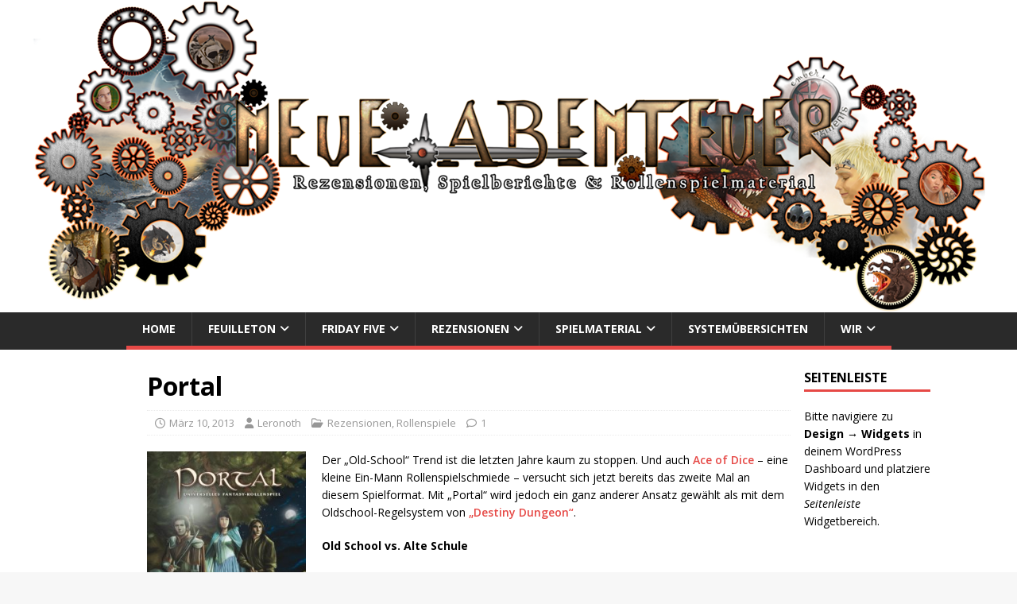

--- FILE ---
content_type: text/html; charset=UTF-8
request_url: https://neueabenteuer.com/portal/
body_size: 16447
content:
<!DOCTYPE html>
<html class="no-js" lang="de">
<head>
<meta charset="UTF-8">
<meta name="viewport" content="width=device-width, initial-scale=1.0">
<link rel="profile" href="http://gmpg.org/xfn/11" />
<title>Portal &#8211; Neue Abenteuer</title>
<meta name='robots' content='max-image-preview:large' />
<link rel='dns-prefetch' href='//stats.wp.com' />
<link rel='dns-prefetch' href='//fonts.googleapis.com' />
<link rel='dns-prefetch' href='//v0.wordpress.com' />
<link rel="alternate" type="application/rss+xml" title="Neue Abenteuer &raquo; Feed" href="https://neueabenteuer.com/feed/" />
<link rel="alternate" type="application/rss+xml" title="Neue Abenteuer &raquo; Kommentar-Feed" href="https://neueabenteuer.com/comments/feed/" />
<link rel="alternate" type="application/rss+xml" title="Neue Abenteuer &raquo; Portal-Kommentar-Feed" href="https://neueabenteuer.com/portal/feed/" />
<link rel="alternate" title="oEmbed (JSON)" type="application/json+oembed" href="https://neueabenteuer.com/wp-json/oembed/1.0/embed?url=https%3A%2F%2Fneueabenteuer.com%2Fportal%2F" />
<link rel="alternate" title="oEmbed (XML)" type="text/xml+oembed" href="https://neueabenteuer.com/wp-json/oembed/1.0/embed?url=https%3A%2F%2Fneueabenteuer.com%2Fportal%2F&#038;format=xml" />
<style id='wp-img-auto-sizes-contain-inline-css' type='text/css'>
img:is([sizes=auto i],[sizes^="auto," i]){contain-intrinsic-size:3000px 1500px}
/*# sourceURL=wp-img-auto-sizes-contain-inline-css */
</style>
<link rel='stylesheet' id='jetpack_related-posts-css' href='https://neueabenteuer.com/wp-content/plugins/jetpack/modules/related-posts/related-posts.css?ver=20240116' type='text/css' media='all' />
<style id='wp-emoji-styles-inline-css' type='text/css'>

	img.wp-smiley, img.emoji {
		display: inline !important;
		border: none !important;
		box-shadow: none !important;
		height: 1em !important;
		width: 1em !important;
		margin: 0 0.07em !important;
		vertical-align: -0.1em !important;
		background: none !important;
		padding: 0 !important;
	}
/*# sourceURL=wp-emoji-styles-inline-css */
</style>
<style id='wp-block-library-inline-css' type='text/css'>
:root{--wp-block-synced-color:#7a00df;--wp-block-synced-color--rgb:122,0,223;--wp-bound-block-color:var(--wp-block-synced-color);--wp-editor-canvas-background:#ddd;--wp-admin-theme-color:#007cba;--wp-admin-theme-color--rgb:0,124,186;--wp-admin-theme-color-darker-10:#006ba1;--wp-admin-theme-color-darker-10--rgb:0,107,160.5;--wp-admin-theme-color-darker-20:#005a87;--wp-admin-theme-color-darker-20--rgb:0,90,135;--wp-admin-border-width-focus:2px}@media (min-resolution:192dpi){:root{--wp-admin-border-width-focus:1.5px}}.wp-element-button{cursor:pointer}:root .has-very-light-gray-background-color{background-color:#eee}:root .has-very-dark-gray-background-color{background-color:#313131}:root .has-very-light-gray-color{color:#eee}:root .has-very-dark-gray-color{color:#313131}:root .has-vivid-green-cyan-to-vivid-cyan-blue-gradient-background{background:linear-gradient(135deg,#00d084,#0693e3)}:root .has-purple-crush-gradient-background{background:linear-gradient(135deg,#34e2e4,#4721fb 50%,#ab1dfe)}:root .has-hazy-dawn-gradient-background{background:linear-gradient(135deg,#faaca8,#dad0ec)}:root .has-subdued-olive-gradient-background{background:linear-gradient(135deg,#fafae1,#67a671)}:root .has-atomic-cream-gradient-background{background:linear-gradient(135deg,#fdd79a,#004a59)}:root .has-nightshade-gradient-background{background:linear-gradient(135deg,#330968,#31cdcf)}:root .has-midnight-gradient-background{background:linear-gradient(135deg,#020381,#2874fc)}:root{--wp--preset--font-size--normal:16px;--wp--preset--font-size--huge:42px}.has-regular-font-size{font-size:1em}.has-larger-font-size{font-size:2.625em}.has-normal-font-size{font-size:var(--wp--preset--font-size--normal)}.has-huge-font-size{font-size:var(--wp--preset--font-size--huge)}.has-text-align-center{text-align:center}.has-text-align-left{text-align:left}.has-text-align-right{text-align:right}.has-fit-text{white-space:nowrap!important}#end-resizable-editor-section{display:none}.aligncenter{clear:both}.items-justified-left{justify-content:flex-start}.items-justified-center{justify-content:center}.items-justified-right{justify-content:flex-end}.items-justified-space-between{justify-content:space-between}.screen-reader-text{border:0;clip-path:inset(50%);height:1px;margin:-1px;overflow:hidden;padding:0;position:absolute;width:1px;word-wrap:normal!important}.screen-reader-text:focus{background-color:#ddd;clip-path:none;color:#444;display:block;font-size:1em;height:auto;left:5px;line-height:normal;padding:15px 23px 14px;text-decoration:none;top:5px;width:auto;z-index:100000}html :where(.has-border-color){border-style:solid}html :where([style*=border-top-color]){border-top-style:solid}html :where([style*=border-right-color]){border-right-style:solid}html :where([style*=border-bottom-color]){border-bottom-style:solid}html :where([style*=border-left-color]){border-left-style:solid}html :where([style*=border-width]){border-style:solid}html :where([style*=border-top-width]){border-top-style:solid}html :where([style*=border-right-width]){border-right-style:solid}html :where([style*=border-bottom-width]){border-bottom-style:solid}html :where([style*=border-left-width]){border-left-style:solid}html :where(img[class*=wp-image-]){height:auto;max-width:100%}:where(figure){margin:0 0 1em}html :where(.is-position-sticky){--wp-admin--admin-bar--position-offset:var(--wp-admin--admin-bar--height,0px)}@media screen and (max-width:600px){html :where(.is-position-sticky){--wp-admin--admin-bar--position-offset:0px}}

/*# sourceURL=wp-block-library-inline-css */
</style><style id='global-styles-inline-css' type='text/css'>
:root{--wp--preset--aspect-ratio--square: 1;--wp--preset--aspect-ratio--4-3: 4/3;--wp--preset--aspect-ratio--3-4: 3/4;--wp--preset--aspect-ratio--3-2: 3/2;--wp--preset--aspect-ratio--2-3: 2/3;--wp--preset--aspect-ratio--16-9: 16/9;--wp--preset--aspect-ratio--9-16: 9/16;--wp--preset--color--black: #000000;--wp--preset--color--cyan-bluish-gray: #abb8c3;--wp--preset--color--white: #ffffff;--wp--preset--color--pale-pink: #f78da7;--wp--preset--color--vivid-red: #cf2e2e;--wp--preset--color--luminous-vivid-orange: #ff6900;--wp--preset--color--luminous-vivid-amber: #fcb900;--wp--preset--color--light-green-cyan: #7bdcb5;--wp--preset--color--vivid-green-cyan: #00d084;--wp--preset--color--pale-cyan-blue: #8ed1fc;--wp--preset--color--vivid-cyan-blue: #0693e3;--wp--preset--color--vivid-purple: #9b51e0;--wp--preset--gradient--vivid-cyan-blue-to-vivid-purple: linear-gradient(135deg,rgb(6,147,227) 0%,rgb(155,81,224) 100%);--wp--preset--gradient--light-green-cyan-to-vivid-green-cyan: linear-gradient(135deg,rgb(122,220,180) 0%,rgb(0,208,130) 100%);--wp--preset--gradient--luminous-vivid-amber-to-luminous-vivid-orange: linear-gradient(135deg,rgb(252,185,0) 0%,rgb(255,105,0) 100%);--wp--preset--gradient--luminous-vivid-orange-to-vivid-red: linear-gradient(135deg,rgb(255,105,0) 0%,rgb(207,46,46) 100%);--wp--preset--gradient--very-light-gray-to-cyan-bluish-gray: linear-gradient(135deg,rgb(238,238,238) 0%,rgb(169,184,195) 100%);--wp--preset--gradient--cool-to-warm-spectrum: linear-gradient(135deg,rgb(74,234,220) 0%,rgb(151,120,209) 20%,rgb(207,42,186) 40%,rgb(238,44,130) 60%,rgb(251,105,98) 80%,rgb(254,248,76) 100%);--wp--preset--gradient--blush-light-purple: linear-gradient(135deg,rgb(255,206,236) 0%,rgb(152,150,240) 100%);--wp--preset--gradient--blush-bordeaux: linear-gradient(135deg,rgb(254,205,165) 0%,rgb(254,45,45) 50%,rgb(107,0,62) 100%);--wp--preset--gradient--luminous-dusk: linear-gradient(135deg,rgb(255,203,112) 0%,rgb(199,81,192) 50%,rgb(65,88,208) 100%);--wp--preset--gradient--pale-ocean: linear-gradient(135deg,rgb(255,245,203) 0%,rgb(182,227,212) 50%,rgb(51,167,181) 100%);--wp--preset--gradient--electric-grass: linear-gradient(135deg,rgb(202,248,128) 0%,rgb(113,206,126) 100%);--wp--preset--gradient--midnight: linear-gradient(135deg,rgb(2,3,129) 0%,rgb(40,116,252) 100%);--wp--preset--font-size--small: 13px;--wp--preset--font-size--medium: 20px;--wp--preset--font-size--large: 36px;--wp--preset--font-size--x-large: 42px;--wp--preset--spacing--20: 0.44rem;--wp--preset--spacing--30: 0.67rem;--wp--preset--spacing--40: 1rem;--wp--preset--spacing--50: 1.5rem;--wp--preset--spacing--60: 2.25rem;--wp--preset--spacing--70: 3.38rem;--wp--preset--spacing--80: 5.06rem;--wp--preset--shadow--natural: 6px 6px 9px rgba(0, 0, 0, 0.2);--wp--preset--shadow--deep: 12px 12px 50px rgba(0, 0, 0, 0.4);--wp--preset--shadow--sharp: 6px 6px 0px rgba(0, 0, 0, 0.2);--wp--preset--shadow--outlined: 6px 6px 0px -3px rgb(255, 255, 255), 6px 6px rgb(0, 0, 0);--wp--preset--shadow--crisp: 6px 6px 0px rgb(0, 0, 0);}:where(.is-layout-flex){gap: 0.5em;}:where(.is-layout-grid){gap: 0.5em;}body .is-layout-flex{display: flex;}.is-layout-flex{flex-wrap: wrap;align-items: center;}.is-layout-flex > :is(*, div){margin: 0;}body .is-layout-grid{display: grid;}.is-layout-grid > :is(*, div){margin: 0;}:where(.wp-block-columns.is-layout-flex){gap: 2em;}:where(.wp-block-columns.is-layout-grid){gap: 2em;}:where(.wp-block-post-template.is-layout-flex){gap: 1.25em;}:where(.wp-block-post-template.is-layout-grid){gap: 1.25em;}.has-black-color{color: var(--wp--preset--color--black) !important;}.has-cyan-bluish-gray-color{color: var(--wp--preset--color--cyan-bluish-gray) !important;}.has-white-color{color: var(--wp--preset--color--white) !important;}.has-pale-pink-color{color: var(--wp--preset--color--pale-pink) !important;}.has-vivid-red-color{color: var(--wp--preset--color--vivid-red) !important;}.has-luminous-vivid-orange-color{color: var(--wp--preset--color--luminous-vivid-orange) !important;}.has-luminous-vivid-amber-color{color: var(--wp--preset--color--luminous-vivid-amber) !important;}.has-light-green-cyan-color{color: var(--wp--preset--color--light-green-cyan) !important;}.has-vivid-green-cyan-color{color: var(--wp--preset--color--vivid-green-cyan) !important;}.has-pale-cyan-blue-color{color: var(--wp--preset--color--pale-cyan-blue) !important;}.has-vivid-cyan-blue-color{color: var(--wp--preset--color--vivid-cyan-blue) !important;}.has-vivid-purple-color{color: var(--wp--preset--color--vivid-purple) !important;}.has-black-background-color{background-color: var(--wp--preset--color--black) !important;}.has-cyan-bluish-gray-background-color{background-color: var(--wp--preset--color--cyan-bluish-gray) !important;}.has-white-background-color{background-color: var(--wp--preset--color--white) !important;}.has-pale-pink-background-color{background-color: var(--wp--preset--color--pale-pink) !important;}.has-vivid-red-background-color{background-color: var(--wp--preset--color--vivid-red) !important;}.has-luminous-vivid-orange-background-color{background-color: var(--wp--preset--color--luminous-vivid-orange) !important;}.has-luminous-vivid-amber-background-color{background-color: var(--wp--preset--color--luminous-vivid-amber) !important;}.has-light-green-cyan-background-color{background-color: var(--wp--preset--color--light-green-cyan) !important;}.has-vivid-green-cyan-background-color{background-color: var(--wp--preset--color--vivid-green-cyan) !important;}.has-pale-cyan-blue-background-color{background-color: var(--wp--preset--color--pale-cyan-blue) !important;}.has-vivid-cyan-blue-background-color{background-color: var(--wp--preset--color--vivid-cyan-blue) !important;}.has-vivid-purple-background-color{background-color: var(--wp--preset--color--vivid-purple) !important;}.has-black-border-color{border-color: var(--wp--preset--color--black) !important;}.has-cyan-bluish-gray-border-color{border-color: var(--wp--preset--color--cyan-bluish-gray) !important;}.has-white-border-color{border-color: var(--wp--preset--color--white) !important;}.has-pale-pink-border-color{border-color: var(--wp--preset--color--pale-pink) !important;}.has-vivid-red-border-color{border-color: var(--wp--preset--color--vivid-red) !important;}.has-luminous-vivid-orange-border-color{border-color: var(--wp--preset--color--luminous-vivid-orange) !important;}.has-luminous-vivid-amber-border-color{border-color: var(--wp--preset--color--luminous-vivid-amber) !important;}.has-light-green-cyan-border-color{border-color: var(--wp--preset--color--light-green-cyan) !important;}.has-vivid-green-cyan-border-color{border-color: var(--wp--preset--color--vivid-green-cyan) !important;}.has-pale-cyan-blue-border-color{border-color: var(--wp--preset--color--pale-cyan-blue) !important;}.has-vivid-cyan-blue-border-color{border-color: var(--wp--preset--color--vivid-cyan-blue) !important;}.has-vivid-purple-border-color{border-color: var(--wp--preset--color--vivid-purple) !important;}.has-vivid-cyan-blue-to-vivid-purple-gradient-background{background: var(--wp--preset--gradient--vivid-cyan-blue-to-vivid-purple) !important;}.has-light-green-cyan-to-vivid-green-cyan-gradient-background{background: var(--wp--preset--gradient--light-green-cyan-to-vivid-green-cyan) !important;}.has-luminous-vivid-amber-to-luminous-vivid-orange-gradient-background{background: var(--wp--preset--gradient--luminous-vivid-amber-to-luminous-vivid-orange) !important;}.has-luminous-vivid-orange-to-vivid-red-gradient-background{background: var(--wp--preset--gradient--luminous-vivid-orange-to-vivid-red) !important;}.has-very-light-gray-to-cyan-bluish-gray-gradient-background{background: var(--wp--preset--gradient--very-light-gray-to-cyan-bluish-gray) !important;}.has-cool-to-warm-spectrum-gradient-background{background: var(--wp--preset--gradient--cool-to-warm-spectrum) !important;}.has-blush-light-purple-gradient-background{background: var(--wp--preset--gradient--blush-light-purple) !important;}.has-blush-bordeaux-gradient-background{background: var(--wp--preset--gradient--blush-bordeaux) !important;}.has-luminous-dusk-gradient-background{background: var(--wp--preset--gradient--luminous-dusk) !important;}.has-pale-ocean-gradient-background{background: var(--wp--preset--gradient--pale-ocean) !important;}.has-electric-grass-gradient-background{background: var(--wp--preset--gradient--electric-grass) !important;}.has-midnight-gradient-background{background: var(--wp--preset--gradient--midnight) !important;}.has-small-font-size{font-size: var(--wp--preset--font-size--small) !important;}.has-medium-font-size{font-size: var(--wp--preset--font-size--medium) !important;}.has-large-font-size{font-size: var(--wp--preset--font-size--large) !important;}.has-x-large-font-size{font-size: var(--wp--preset--font-size--x-large) !important;}
/*# sourceURL=global-styles-inline-css */
</style>

<style id='classic-theme-styles-inline-css' type='text/css'>
/*! This file is auto-generated */
.wp-block-button__link{color:#fff;background-color:#32373c;border-radius:9999px;box-shadow:none;text-decoration:none;padding:calc(.667em + 2px) calc(1.333em + 2px);font-size:1.125em}.wp-block-file__button{background:#32373c;color:#fff;text-decoration:none}
/*# sourceURL=/wp-includes/css/classic-themes.min.css */
</style>
<link rel='stylesheet' id='contact-form-7-css' href='https://neueabenteuer.com/wp-content/plugins/contact-form-7/includes/css/styles.css?ver=6.1.4' type='text/css' media='all' />
<link rel='stylesheet' id='mh-google-fonts-css' href='https://fonts.googleapis.com/css?family=Open+Sans:400,400italic,700,600' type='text/css' media='all' />
<link rel='stylesheet' id='mh-magazine-lite-css' href='https://neueabenteuer.com/wp-content/themes/mh-magazine-lite/style.css?ver=2.10.0' type='text/css' media='all' />
<link rel='stylesheet' id='mh-font-awesome-css' href='https://neueabenteuer.com/wp-content/themes/mh-magazine-lite/includes/font-awesome.min.css' type='text/css' media='all' />
<script type="text/javascript" id="jetpack_related-posts-js-extra">
/* <![CDATA[ */
var related_posts_js_options = {"post_heading":"h4"};
//# sourceURL=jetpack_related-posts-js-extra
/* ]]> */
</script>
<script type="text/javascript" src="https://neueabenteuer.com/wp-content/plugins/jetpack/_inc/build/related-posts/related-posts.min.js?ver=20240116" id="jetpack_related-posts-js"></script>
<script type="text/javascript" src="https://neueabenteuer.com/wp-includes/js/jquery/jquery.min.js?ver=3.7.1" id="jquery-core-js"></script>
<script type="text/javascript" src="https://neueabenteuer.com/wp-includes/js/jquery/jquery-migrate.min.js?ver=3.4.1" id="jquery-migrate-js"></script>
<script type="text/javascript" id="mh-scripts-js-extra">
/* <![CDATA[ */
var mh_magazine = {"text":{"toggle_menu":"Men\u00fc umschalten"}};
//# sourceURL=mh-scripts-js-extra
/* ]]> */
</script>
<script type="text/javascript" src="https://neueabenteuer.com/wp-content/themes/mh-magazine-lite/js/scripts.js?ver=2.10.0" id="mh-scripts-js"></script>
<link rel="https://api.w.org/" href="https://neueabenteuer.com/wp-json/" /><link rel="alternate" title="JSON" type="application/json" href="https://neueabenteuer.com/wp-json/wp/v2/posts/25084" /><link rel="EditURI" type="application/rsd+xml" title="RSD" href="https://neueabenteuer.com/xmlrpc.php?rsd" />
<meta name="generator" content="WordPress 6.9" />
<link rel="canonical" href="https://neueabenteuer.com/portal/" />
<link rel='shortlink' href='https://wp.me/s3cTkw-portal' />
	<style>img#wpstats{display:none}</style>
		<!--[if lt IE 9]>
<script src="https://neueabenteuer.com/wp-content/themes/mh-magazine-lite/js/css3-mediaqueries.js"></script>
<![endif]-->

<!-- Jetpack Open Graph Tags -->
<meta property="og:type" content="article" />
<meta property="og:title" content="Portal" />
<meta property="og:url" content="https://neueabenteuer.com/portal/" />
<meta property="og:description" content="Der &#8222;Old-School&#8220; Trend ist die letzten Jahre kaum zu stoppen. Und auch Ace of Dice &#8211; eine kleine Ein-Mann Rollenspielschmiede &#8211; versucht sich jetzt bereits das zweite Mal an…" />
<meta property="article:published_time" content="2013-03-10T11:06:19+00:00" />
<meta property="article:modified_time" content="2013-03-11T22:09:50+00:00" />
<meta property="og:site_name" content="Neue Abenteuer" />
<meta property="og:image" content="https://neueabenteuer.com/wp-content/uploads/PORTAL_cover01_36dpi.jpg" />
<meta property="og:image:width" content="241" />
<meta property="og:image:height" content="312" />
<meta property="og:image:alt" content="" />
<meta property="og:locale" content="de_DE" />
<meta name="twitter:text:title" content="Portal" />
<meta name="twitter:image" content="https://neueabenteuer.com/wp-content/uploads/PORTAL_cover01_36dpi.jpg?w=144" />
<meta name="twitter:card" content="summary" />

<!-- End Jetpack Open Graph Tags -->
		<style type="text/css" id="wp-custom-css">
			/*
Willkommen beim benutzerdefinierten CSS!

CSS (Cascading Style Sheets) ist eine Art Code, der dem Browser sagt, wie
eine Webseite dargestellt werden soll. Du kannst diese Kommentare löschen
und mit deinen Anpassungen beginnen.

Als Standard wird dein Stylesheet nach den Theme-Stylesheets geladen, das
heißt, dass deine Regeln Vorrang haben und die Theme-CSS-Regeln
überschreiben können. Schreibe einfach hier rein, was du ändern
möchtest, du musst nicht den gesamten Stylesheet-Inhalt deines Themes
kopieren.
*/
.entry h1, .entry h2, .entry h3, .entry h4, .entry h5, .entry h6, .entry p, .entry blockquote, .entry .flex-vid, .entry row {
	margin-bottom: 1.25rem;
	text-align: justify;
}

.post-thumbnail {
	float: right;
	margin-bottom: 1.25rem;
	margin-left: 1.25em;
}

.mh-container, .mh-container-inner {
    width: 100%;
	  max-width: max-content;
    margin: 0 auto;
    position: relative;
}

.mh-site-logo {
  overflow: hidden;
  height: 0px;
	padding: 0px;
}

.entry-thumbnail {
  max-width: 200px;
  margin-bottom: 20px;
  margin-bottom: 1.25rem;
  float: left;
  margin-right: 20px;
}

.mh-right-sb #main-content {
  float: left;
  margin-right: 17px;
  margin-left: 13%;
}

.mh-home-2 {
	width: 30%;
  float: left;
}

.mh-home-3 {
	width: 49%;
  float: left;
  padding-left: 5px;
}

.mh-home-4 {
	width: 49%;
  float: left;
  padding-left: 5px;
}

.mh-home-area-4 {
  margin-left: 0.0%;
}

.mh-widget.mh-home-2.mh-widget-col-2.widget_block{
	margin-top: -26px;
}

.mh-slider-normal {
  width: auto;
  max-width: 100%;
  overflow: hidden;
  margin-left: 13%;
	margin-right: 7%;
}

.mh-widget-col-1.mh-sidebar {
	width:13%;
}

.mh-widget-col-1.mh-sidebar.mh-home-sidebar.mh-home-area-3 {
	width:69%;
}

.mh-widget-col-1.mh-sidebar.mh-home-sidebar.mh-margin-left.mh-home-area-4 {
	width: 69%;
}

.mh-widget.mh-home-6.widget_text {
	margin-bottom: 0px;
}

.mh-slider-caption {
  position: absolute;
  width: auto;
  max-width: 78%;
  top: 0;
  right: 0px;
  color: #fff;
  border-bottom: 3px solid #e64946;
  background: #2a2a2a;
  background: rgba(42, 42, 42, 0.8);
}		</style>
		</head>
<body id="mh-mobile" class="wp-singular post-template-default single single-post postid-25084 single-format-standard wp-theme-mh-magazine-lite mh-right-sb" itemscope="itemscope" itemtype="https://schema.org/WebPage">
<div class="mh-container mh-container-outer">
<div class="mh-header-mobile-nav mh-clearfix"></div>
<header class="mh-header" itemscope="itemscope" itemtype="https://schema.org/WPHeader">
	<div class="mh-container mh-container-inner mh-row mh-clearfix">
		<div class="mh-custom-header mh-clearfix">
<a class="mh-header-image-link" href="https://neueabenteuer.com/" title="Neue Abenteuer" rel="home">
<img class="mh-header-image" src="https://neueabenteuer.com/wp-content/uploads/cropped-cropped-na_header.png" height="393" width="1200" alt="Neue Abenteuer" />
</a>
<div class="mh-site-identity">
<div class="mh-site-logo" role="banner" itemscope="itemscope" itemtype="https://schema.org/Brand">
<div class="mh-header-text">
<a class="mh-header-text-link" href="https://neueabenteuer.com/" title="Neue Abenteuer" rel="home">
<h2 class="mh-header-title">Neue Abenteuer</h2>
</a>
</div>
</div>
</div>
</div>
	</div>
	<div class="mh-main-nav-wrap">
		<nav class="mh-navigation mh-main-nav mh-container mh-container-inner mh-clearfix" itemscope="itemscope" itemtype="https://schema.org/SiteNavigationElement">
			<div class="menu-top-container"><ul id="menu-top" class="menu"><li id="menu-item-21582" class="menu-item menu-item-type-custom menu-item-object-custom menu-item-home menu-item-21582"><a href="https://neueabenteuer.com/">Home</a></li>
<li id="menu-item-21484" class="menu-item menu-item-type-taxonomy menu-item-object-category menu-item-has-children menu-item-21484"><a href="https://neueabenteuer.com/category/feuilleton/">Feuilleton</a>
<ul class="sub-menu">
	<li id="menu-item-30020" class="menu-item menu-item-type-taxonomy menu-item-object-category menu-item-30020"><a href="https://neueabenteuer.com/category/feuilleton/buchstabensalat-2/">Buchstabensalat</a></li>
	<li id="menu-item-36173" class="menu-item menu-item-type-taxonomy menu-item-object-category menu-item-36173"><a href="https://neueabenteuer.com/category/feuilleton/karneval-der-rollenspielblogs/">Karneval der Rollenspielblogs</a></li>
	<li id="menu-item-39721" class="menu-item menu-item-type-taxonomy menu-item-object-category menu-item-39721"><a href="https://neueabenteuer.com/category/feuilleton/games-we-play/">Games we play</a></li>
</ul>
</li>
<li id="menu-item-21479" class="menu-item menu-item-type-taxonomy menu-item-object-category menu-item-has-children menu-item-21479"><a href="https://neueabenteuer.com/category/friday-five/">Friday Five</a>
<ul class="sub-menu">
	<li id="menu-item-29696" class="menu-item menu-item-type-taxonomy menu-item-object-category menu-item-29696"><a href="https://neueabenteuer.com/category/friday-five/fuenf-fragen/">Fünf Fragen</a></li>
</ul>
</li>
<li id="menu-item-21471" class="menu-item menu-item-type-taxonomy menu-item-object-category current-post-ancestor current-menu-parent current-post-parent menu-item-has-children menu-item-21471"><a href="https://neueabenteuer.com/category/rezensionen/">Rezensionen</a>
<ul class="sub-menu">
	<li id="menu-item-21480" class="menu-item menu-item-type-taxonomy menu-item-object-category menu-item-has-children menu-item-21480"><a href="https://neueabenteuer.com/category/rezensionen/audio/">Audio</a>
	<ul class="sub-menu">
		<li id="menu-item-26703" class="menu-item menu-item-type-taxonomy menu-item-object-category menu-item-26703"><a href="https://neueabenteuer.com/category/rezensionen/audio/st/">Soundtracks</a></li>
	</ul>
</li>
	<li id="menu-item-21481" class="menu-item menu-item-type-taxonomy menu-item-object-category menu-item-has-children menu-item-21481"><a href="https://neueabenteuer.com/category/rezensionen/brett-kartenspiele/">Brett-, Karten- &#038; Videospiele</a>
	<ul class="sub-menu">
		<li id="menu-item-25797" class="menu-item menu-item-type-taxonomy menu-item-object-category menu-item-25797"><a href="https://neueabenteuer.com/category/rezensionen/brett-kartenspiele/brettspiel-brett-kartenspiele/">Brettspiele</a></li>
		<li id="menu-item-36143" class="menu-item menu-item-type-taxonomy menu-item-object-category menu-item-36143"><a href="https://neueabenteuer.com/category/rezensionen/computerspiele/">Computerspiele</a></li>
	</ul>
</li>
	<li id="menu-item-21482" class="menu-item menu-item-type-taxonomy menu-item-object-category menu-item-21482"><a href="https://neueabenteuer.com/category/rezensionen/filme-serien/">Filme &amp; Serien</a></li>
	<li id="menu-item-25815" class="menu-item menu-item-type-taxonomy menu-item-object-category menu-item-has-children menu-item-25815"><a href="https://neueabenteuer.com/category/rezensionen/buecher/">Literatur</a>
	<ul class="sub-menu">
		<li id="menu-item-33896" class="menu-item menu-item-type-taxonomy menu-item-object-category menu-item-33896"><a href="https://neueabenteuer.com/category/rezensionen/buecher/comic-und-manga/">Comic und Manga</a></li>
		<li id="menu-item-29582" class="menu-item menu-item-type-taxonomy menu-item-object-category menu-item-29582"><a href="https://neueabenteuer.com/category/rezensionen/buecher/dune-buecher/">Dune</a></li>
		<li id="menu-item-26877" class="menu-item menu-item-type-taxonomy menu-item-object-category menu-item-26877"><a href="https://neueabenteuer.com/category/rezensionen/buecher/gnightside/">Geschichten aus der Nightside</a></li>
		<li id="menu-item-25814" class="menu-item menu-item-type-taxonomy menu-item-object-category menu-item-25814"><a href="https://neueabenteuer.com/category/rezensionen/buecher/spielbuch-buecher/">Spielbuch</a></li>
		<li id="menu-item-29786" class="menu-item menu-item-type-taxonomy menu-item-object-category menu-item-29786"><a href="https://neueabenteuer.com/category/rezensionen/buecher/the-dresden-files/">The Dresden Files</a></li>
	</ul>
</li>
	<li id="menu-item-21483" class="menu-item menu-item-type-taxonomy menu-item-object-category menu-item-has-children menu-item-21483"><a href="https://neueabenteuer.com/category/rezensionen/miniaturen-tabletops/">Miniaturen &amp; Tabletops</a>
	<ul class="sub-menu">
		<li id="menu-item-34579" class="menu-item menu-item-type-taxonomy menu-item-object-category menu-item-34579"><a href="https://neueabenteuer.com/category/rezensionen/miniaturen-tabletops/battletech/">Battletech</a></li>
	</ul>
</li>
	<li id="menu-item-21472" class="menu-item menu-item-type-taxonomy menu-item-object-category current-post-ancestor current-menu-parent current-post-parent menu-item-has-children menu-item-21472"><a href="https://neueabenteuer.com/category/rezensionen/rollenspiele/">Rollenspiele</a>
	<ul class="sub-menu">
		<li id="menu-item-34345" class="menu-item menu-item-type-taxonomy menu-item-object-category menu-item-34345"><a href="https://neueabenteuer.com/category/rezensionen/rollenspiele/die-chroniken-der-engel/">Die Chroniken der Engel</a></li>
		<li id="menu-item-22605" class="menu-item menu-item-type-taxonomy menu-item-object-category menu-item-22605"><a href="https://neueabenteuer.com/category/rezensionen/rollenspiele/cthulhu-rollenspiele/">Cthulhu</a></li>
		<li id="menu-item-35147" class="menu-item menu-item-type-taxonomy menu-item-object-category menu-item-35147"><a href="https://neueabenteuer.com/category/rezensionen/rollenspiele/dungeons-dragons/">Dungeons &amp; Dragons</a></li>
		<li id="menu-item-34962" class="menu-item menu-item-type-taxonomy menu-item-object-category menu-item-34962"><a href="https://neueabenteuer.com/category/rezensionen/rollenspiele/fate/">Fate</a></li>
		<li id="menu-item-24136" class="menu-item menu-item-type-taxonomy menu-item-object-category menu-item-24136"><a href="https://neueabenteuer.com/category/rezensionen/rollenspiele/pathfinder-rollenspiele/">Pathfinder</a></li>
		<li id="menu-item-27671" class="menu-item menu-item-type-taxonomy menu-item-object-category menu-item-27671"><a href="https://neueabenteuer.com/category/rezensionen/rollenspiele/sw/">Savage Worlds</a></li>
		<li id="menu-item-22606" class="menu-item menu-item-type-taxonomy menu-item-object-category menu-item-has-children menu-item-22606"><a href="https://neueabenteuer.com/category/rezensionen/rollenspiele/dsa/">Das schwarze Auge</a>
		<ul class="sub-menu">
			<li id="menu-item-32375" class="menu-item menu-item-type-taxonomy menu-item-object-category menu-item-32375"><a href="https://neueabenteuer.com/category/rezensionen/rollenspiele/dsa/myranor/">Myranor</a></li>
		</ul>
</li>
		<li id="menu-item-22607" class="menu-item menu-item-type-taxonomy menu-item-object-category menu-item-22607"><a href="https://neueabenteuer.com/category/rezensionen/rollenspiele/sr/">Shadowrun</a></li>
		<li id="menu-item-22608" class="menu-item menu-item-type-taxonomy menu-item-object-category menu-item-22608"><a href="https://neueabenteuer.com/category/rezensionen/rollenspiele/traveller/">Traveller</a></li>
		<li id="menu-item-25274" class="menu-item menu-item-type-taxonomy menu-item-object-category menu-item-has-children menu-item-25274"><a href="https://neueabenteuer.com/category/rezensionen/rollenspiele/wod/">Welt der Dunkelheit</a>
		<ul class="sub-menu">
			<li id="menu-item-29860" class="menu-item menu-item-type-taxonomy menu-item-object-category menu-item-29860"><a href="https://neueabenteuer.com/category/rezensionen/rollenspiele/wod/klassische-welt-der-dunkelheit/">Klassische Welt der Dunkelheit</a></li>
			<li id="menu-item-29861" class="menu-item menu-item-type-taxonomy menu-item-object-category menu-item-29861"><a href="https://neueabenteuer.com/category/rezensionen/rollenspiele/wod/chronicles-of-darkness/">Chronicles of Darkness</a></li>
		</ul>
</li>
	</ul>
</li>
</ul>
</li>
<li id="menu-item-21478" class="menu-item menu-item-type-taxonomy menu-item-object-category menu-item-has-children menu-item-21478"><a href="https://neueabenteuer.com/category/spielmaterial/">Spielmaterial</a>
<ul class="sub-menu">
	<li id="menu-item-26705" class="menu-item menu-item-type-taxonomy menu-item-object-category menu-item-26705"><a href="https://neueabenteuer.com/category/spielmaterial/bc/">Building character</a></li>
	<li id="menu-item-38666" class="menu-item menu-item-type-taxonomy menu-item-object-category menu-item-38666"><a href="https://neueabenteuer.com/category/spielmaterial/der-dungeon/">Der Dungeon</a></li>
	<li id="menu-item-26704" class="menu-item menu-item-type-taxonomy menu-item-object-category menu-item-26704"><a href="https://neueabenteuer.com/category/spielmaterial/connar/">Das Leben eines Gezeichneten</a></li>
</ul>
</li>
<li id="menu-item-33023" class="menu-item menu-item-type-taxonomy menu-item-object-category menu-item-33023"><a href="https://neueabenteuer.com/category/systemuebersichten/">Systemübersichten</a></li>
<li id="menu-item-22604" class="menu-item menu-item-type-post_type menu-item-object-page menu-item-has-children menu-item-22604"><a href="https://neueabenteuer.com/wir/">Wir</a>
<ul class="sub-menu">
	<li id="menu-item-37974" class="menu-item menu-item-type-post_type menu-item-object-page menu-item-37974"><a href="https://neueabenteuer.com/wir/">Wir</a></li>
	<li id="menu-item-37975" class="menu-item menu-item-type-post_type menu-item-object-page menu-item-37975"><a href="https://neueabenteuer.com/impressum/">Impressum und Datenschutzerklärung</a></li>
</ul>
</li>
</ul></div>		</nav>
	</div>
</header><div class="mh-wrapper mh-clearfix">
	<div id="main-content" class="mh-content" role="main" itemprop="mainContentOfPage"><article id="post-25084" class="post-25084 post type-post status-publish format-standard has-post-thumbnail hentry category-rezensionen category-rollenspiele tag-bestandsexemplar tag-indie-rpg tag-rpg">
	<header class="entry-header mh-clearfix"><h1 class="entry-title">Portal</h1><p class="mh-meta entry-meta">
<span class="entry-meta-date updated"><i class="far fa-clock"></i><a href="https://neueabenteuer.com/2013/03/">März 10, 2013</a></span>
<span class="entry-meta-author author vcard"><i class="fa fa-user"></i><a class="fn" href="https://neueabenteuer.com/author/leronoth/">Leronoth</a></span>
<span class="entry-meta-categories"><i class="far fa-folder-open"></i><a href="https://neueabenteuer.com/category/rezensionen/" rel="category tag">Rezensionen</a>, <a href="https://neueabenteuer.com/category/rezensionen/rollenspiele/" rel="category tag">Rollenspiele</a></span>
<span class="entry-meta-comments"><i class="far fa-comment"></i><a class="mh-comment-scroll" href="https://neueabenteuer.com/portal/#mh-comments">1</a></span>
</p>
	</header>
		<div class="entry-content mh-clearfix">
<figure class="entry-thumbnail">
<img src="https://neueabenteuer.com/wp-content/uploads/PORTAL_cover01_36dpi.jpg" alt="" title="PORTAL_cover01_36dpi" />
</figure>
<p>Der &#8222;Old-School&#8220; Trend ist die letzten Jahre kaum zu stoppen. Und auch <a title="Ace of Dice" href="http://www.aceofdice.com/" target="_blank">Ace of Dice</a> &#8211; eine kleine Ein-Mann Rollenspielschmiede &#8211; versucht sich jetzt bereits das zweite Mal an diesem Spielformat. Mit &#8222;Portal&#8220; wird jedoch ein ganz anderer Ansatz gewählt als mit dem Oldschool-Regelsystem von <a title="" href="http://www.aceofdice.com/?page_id=32" target="_blank">&#8222;Destiny Dungeon&#8220;</a>.</p>
<p><strong>Old School vs. Alte Schule</strong></p>
<p>Bei den verschiedenen Angeboten oldschooliger Systeme stellt sich die Frage wodurch sich das jeweilige System auszeichnet. Im wesentlichen wollen ja alle etwas ähnliches: Den alten Stil aufgreifen aber eben doch komfortabler machen als früher. Wo sich Destiny Dungeons vor allen Dingen durch sehr gradlinige Regeln und eine unglaubliche Fülle an Material auszeichnete, geht Portal einen etwas anderen Weg. Portals Motto &#8222;Rollenspiel der alten Schule&#8220; wählt nämlich nicht zufällig die Bezeichung alte Schule statt Oldschool. Während sich die meisten (meist englischsprachigen) Systeme an D&amp;D und Konsorten orientieren hat sich Portal (zumindest meines begründeten Erachtens nach) das deutsche &#8222;Schwarze Auge&#8220; als Orientierungsrahmen gewählt &#8211; oder zumindest dessen Stil.</p>
<p><strong>Ein Regelsystem</strong></p>
<p>Zuerst einmal ist auffällig das es sich bei &#8222;Portal&#8220; um ein Ace of Dice typisches kleines Regelwerk handelt. Auf ca. 130 etwa A5-Formatigen Seiten wird das gesamte Grundregelwerk abgehandelt, was zu einem wirklich vertretbaren Softcover Preis (ca 13€) und einer handlichen Nutzung führt. Die 130 Seiten versammeln nun ein ganzes Spielsystem, enthalten aber keinerlei Hintergrundinformationen. Genau dies mag mich vielleicht auch an meinen DSA Einstiegskontakt erinnern, wo ich Hintergrundinformationen nur in den Fertigkeitsbeschreibungen oder Klassendarstellungen gefunden habe und mich allein das genug gefesselt haben muss um gute 10 Jahre später immer noch Rollenspiele zu lesen&#8230;<br />
Aber genug der Schwelgerei, Portal liefert ein &#8218;reines&#8216; Regelwerk das mit einem low-fantasy Hintergrund der Wahl gespielt werden kann. Ausserdem ist eine Verlagseigene Spielwelt Namens &#8222;Araclia&#8220; angekündigt. Das Buch setzt damit sowohl beim Spielstil als auch in den oben genannten Hintergrundandeutungen deutliche Akzente. Im Fokus steht kein High-Fantasy Kampfgetümmel, sondern ein etwas raueres, erzählorientiertes Lowfantasy wie ich es gerade aus deutschen (oder eben östereichischen) Landen kenne (also hauptsächlich DSA, aber auch neuere Projekte wie <a title="Schnutenbach" href="http://www.mantikore-verlag.de/index2.php?kat=389&amp;book_id=3322" target="_blank">Schnutenbach</a> (bzw. dessen Neuauflage)).</p>
<p><strong>Völker, Klassen, Typen</strong></p>
<p><strong></strong>Portal macht auch nicht viele Umwege um ans Eingemachte zu kommen, eine kurze Einleitungsseite stellt uns das Projekt vor und schon finden wir uns mitten in der Charakterrschaffung wieder. Das System nutzt dabei eine Trias aus Rasse/Volk, Typus und Klasse. zuerst wird eine von 6 Rassen gewählt, die das körperliche Aussehen die Lebensdauer und einige Fertigkeitsveränderungen bestimmen. Nett sind hier die kleinen Würfellisten für Augenfarb, Größe etc.pp.. Danach wird einer von 5 Typen gewählt wie Priester, Krieger, Wildling oder das Glückskind (ein etwas differenzierterer &#8222;Streuner&#8220;). Jeder der Typen ist wieder in 4 &#8222;Klassen&#8220; aufgeteilt. Das genannte Glückskind kann also z.B. ein Dieb, ein Schausteller, Glücksritter oder Abenteurer sein. Kurzum: Es gibt hier ein 3 stufiges Baukastensystem dass das zusammenstellen auch ungewohnter Kombinationen ermöglicht und sehr schnell macht. Regeltechnisch besitzen alle 3 Ebenen zudem mindestens eine starke und charakterisierende Sonderfertigkeit.</p>
<p><strong>Attribute und Fertigkeiten</strong></p>
<p>Der Kern des Systems ist eine klassische Kombination aus 8 Attributen und 84(!) Fertigkeiten. Beide hängen dergestalt zusammen das sich jede Fertigkeit aus der Summe von drei Attributen und einem Fertigkeitswert zusammensetzen. Gewürfelt wird dann mit einem W30(!) gegen diese Summe, wobei der Fertigkeitswert in sofern wichtiger ist als im stark negativen Fertigkeitswert (&lt;-6) keine Proben durchgeführt werden dürfen, selbst wenn gute Attribute einen würfelbaren Wert ergeben würden.<br />
Das Erstellungssystem lässt sich nun wieder mit DSA 3 vergleichen. Nachdem Attributspunkte verteilt (nicht erwürfelt) werden, wird die Fertigkeitsliste erarbeitet. Hier gibt es einen Gundwert für alle Fertigkeiten, der die grundsätzliche Schwierigkeit der jeweiligen Fertigkeit angibt. Dann modifizieren Rasse und Typus die Fertigkeiten noch einmal und schließlich darf man Steigerungen von Stufe 0 auf 1 ausführen. Letztere verlaufen übrigens wieder DSA-ähnlich, da sie mit 2W6 die jeweilige Sufe überschreiten müssen, es gibt aber Besonderheiten was das grundsätzliche Erlernen einer Fertigkeit angeht und die Möglichkeit Steigerungen auch generell ohne Würfeln durchzuführen.<br />
Das ganze macht die Charaktererschaffung tatsächlich altschuliger, einfach weil es nicht um die völlig individuelle Gestaltung aller Einzelcharakteristika geht oder viele kleine Sets kombiniert werden, sondern drei Grundentscheidungen mit einer individuellen Steigerungsphase feingeschliffen werden. Mir gefällt der Ansatz sehr gut, da das Baukastensystem zum Experimentieren einlädt, aber sehr klare Charaktere erzeugt. Es löst also wirklich dieses &#8222;wie früher&#8220; Gefühl bei mir aus, bietet mir nur etwas mehr Spielraum da ich mehr als lediglich einen Archetypen habe&#8230;<br />
&#8222;Portal&#8220; ist regeltechnisch keine große Innovation, man merkt aber schon das hier Regelerfahrung mitspielt. Die Zusammenfassung der Attribute plus Fertigkeit zu einem Wert ist komfortabel(er) und Regeln für Erschöpfung und Erholung sind gut umgesetzt. Etwas störend (aber eben altschulig) finde ich das bei manchen Zaubern die altlast von etwas umständlichen Formeln mitschwingt. Die haben einen ähnlichen Effekt wie die DSA-Formeln: Sie ergeben plausible Wertebereiche sind aber umständlich zu handhaben&#8230; Schön finde ich dafür das an verschiedenen Stellen (Steigerung und einige Tabellen) zwei Würfel geworfen werden und der Spieler die Zuteilung entweder selber wählen kann oder die Klasse bestimmt was der höhere und was der niedrigere Würfel verändert. So erhält man auch bei tabellen Entscheidungsmöglichkeiten bzw. ergeben sich gewollte Werteveränderungen quasi hinter dem Rücken.</p>
<p><strong>Kampf</strong></p>
<p><strong></strong>Etwas gewöhnungsbedürftig ist für mich der Kampf. Grundsätzlich ist es ein Attacke/Parade System, das darauf achtet das die Parade das Spiel nicht stillstellt, die Schadensphase ringt aber mit dem DSA Rüstungsproblem. War es in DSA möglich das die Rüstung einfach allen Schaden schluckt (2W6 Schaden vs. Rüstungsschutz 13&#8230;) umgeht das Portal mit einem geworfenen Rüstungsschutz. Dieser nutzt nun jedoch als einziger fester Bestandteil (neben ein paar Tabellen) verschiedene Würfeltypen. Dies wird zwar zusätzlich genutzt indem der Maximalwert (also 4 auf W4, 6 auf W6 etc.) die Möglichkeit einer Beschädigung der Rüstung angibt, ich halte diese Statistik aber nicht immer für plausibel (warum geht eine Plattenrüstung seltener kaputt als ein Lederwams?) und sehe hier sowohl zusätzlichen Würfelaufwand als auch eben die Anwendung aller Würfeltypen kritisch. Interessant stelle ich mir an der Stelle übrigens vor statt die abstrakte Stabilität der Rüstung zu verändern, einfach die &#8222;Behinderung&#8220; mit jeder gewürfelten Maximalzahl teigen zu lassen&#8230;</p>
<p><strong>Aufmachung</strong></p>
<p>Das Buch ist sehr kompakt und optisch durchaus ansehnlich. Die Illustrationen sind professionell (wenn auch nicht gerade altschulig), die Tabellen sehr schick und es wird &#8211; zumindest im pdf &#8211; mit einem angenehm lesbaren Rot in manchen Überschriften gearbeitet. Leider ist letzteres nicht für die Fertigkeitentitel übernommen worden und es fehlen bei denen ausserdem die Klammerangaben zu den relevanten Attributen. Überhaupt sind die Absätze nicht immer optimal aufgegliedert. So werden z.B. unterschiedliche Volksfähigkeiten nicht mit Absätzen getrennt und auch Fettdruck findet in solchen Fällen leider keine Anwendung. Das macht die Orientierung manchmal etwas schwieriger.<br />
Bei der Präsentation der Regeln bin ich etwas zwiegespalten. Sehr gelungen sind die kurzen vorgelagerten Infoblöcke der Kapitel, dafür ist die Kapitelanordnung eher auf das Nachschlagen denn das Durchlesen angelegt was beim ersten lesen irritierend wirken mag. Ausserdem werden manche Regeln eher indirekt beschrieben. Hier rächt sich die Knappheit etwas und hätte ich mir mehr Platz für Erklärungen gewünscht&#8230;<br />
Ähnlich ambivalent bin ich beim Schreibstil. Der ist zwar durchgehend solide, versucht aber etwas zu viel altertümlich zu wirken. Das ist zwar offensichtlich als hommage gedacht, macht das Verständnis aber an manchen Stellen unnötig schwieriger.</p>
<p><strong>Fazit</strong></p>
<p>Mit &#8222;Portal&#8220; bekommt man also ein vollständiges Regelsystem der alten Schule das sich stark an DSA 3 orientiert und einiges besser bzw. einfacher macht. Das Buch ist umfangreich, enthält eine vollständig wirkende Auswahl an Klassen, Rassen und Typen, natürlich eine große Fertigkeitenliste und eine noch größere Zauberliste (fast 100 Zauber). Waffen- Elixier und Artefkatlisten ergänzen das Ganze. Das System scheint mir gut spielbar und den alten Stil einzufangen. Dafür fehlt mir etwas die Innovation.<br />
Da auf einen Hintergrund verzichtet wurde gibt es kein Startabenteuer, dafür einige Essays zum Aufbau von Abenteuern, Spieltipps etc. Das macht es auch gegend en eigenen Anspruch für Einsteiger tauglich &#8211; zumindest auf Spielerseite. Der Regelaufbau und der teilweise etwas zu präzise Erklärungsstil setzt aber immer noch einen Spielleiter voraus der sich bereits etwas mit Rollenspielen auskennt, zumal er ja eh den genutzten Hintergrund mit an den Spieltisch bringen muss.<br />
Alles in allem ist &#8222;Portal&#8220; auf Grund seines eher an das deutsche Erzählrollenspiel angelegten Stils anders als andere Oldschoolsysteme. Auf Grund des niedrige Softcoverpreis und der (niedrigauflösenderen) Gratis-pdf <a title="(Downloadlink 2,4MB)" href="http://www.aceofdice.com/resources/PORTAL_72dpi.pdf" target="_blank">(downloadlink (2,4MB))</a> sollten Rollenspieler die Lust haben einmal ein Rollenspiel &#8222;alter Schule&#8220; auszuprobieren allemal einen Blick auf dieses liebevolle aber nicht perfekt geschliffene Rollenspiel riskieren.</p>

<div id='jp-relatedposts' class='jp-relatedposts' >
	<h3 class="jp-relatedposts-headline"><em>Ähnliche Beiträge</em></h3>
</div>	</div><div class="entry-tags mh-clearfix"><i class="fa fa-tag"></i><ul><li><a href="https://neueabenteuer.com/tag/bestandsexemplar/" rel="tag">bestandsexemplar</a></li><li><a href="https://neueabenteuer.com/tag/indie-rpg/" rel="tag">indie rpg</a></li><li><a href="https://neueabenteuer.com/tag/rpg/" rel="tag">rpg</a></li></ul></div></article><nav class="mh-post-nav mh-row mh-clearfix" itemscope="itemscope" itemtype="https://schema.org/SiteNavigationElement">
<div class="mh-col-1-2 mh-post-nav-item mh-post-nav-prev">
<a href="https://neueabenteuer.com/ettoria/" rel="prev"><img width="80" height="49" src="https://neueabenteuer.com/wp-content/uploads/ettoria-e1362858654569.png" class="attachment-mh-magazine-lite-small size-mh-magazine-lite-small wp-post-image" alt="" decoding="async" /><span>Zurück</span><p>Ettoria</p></a></div>
<div class="mh-col-1-2 mh-post-nav-item mh-post-nav-next">
<a href="https://neueabenteuer.com/rpc-2013-jetzt-soll-alles-besser-werden/" rel="next"><img width="49" height="60" src="https://neueabenteuer.com/wp-content/uploads/Avatar.png" class="attachment-mh-magazine-lite-small size-mh-magazine-lite-small wp-post-image" alt="" decoding="async" srcset="https://neueabenteuer.com/wp-content/uploads/Avatar.png 300w, https://neueabenteuer.com/wp-content/uploads/Avatar-242x300.png 242w" sizes="(max-width: 49px) 100vw, 49px" /><span>Weiter</span><p>RPC 2013 &#8211; jetzt soll alles besser werden?</p></a></div>
</nav>
		<h4 class="mh-widget-title">
			<span class="mh-widget-title-inner">
				1 Trackback / Pingback			</span>
		</h4>
		<ol class="pinglist mh-ping-list">
        					<li id="comment-0" class="">
					<i class="fa fa-link"></i><a href="https://neueabenteuer.com/araclia-rollenspiel-musik/" class="url" rel="ugc">Araclia Rollenspiel Musik | Neue Abenteuer</a>				</li>
			        </ol>	<div id="respond" class="comment-respond">
		<h3 id="reply-title" class="comment-reply-title">Antworten <small><a rel="nofollow" id="cancel-comment-reply-link" href="/portal/#respond" style="display:none;">Antwort abbrechen</a></small></h3><form action="https://neueabenteuer.com/wp-comments-post.php" method="post" id="commentform" class="comment-form"><p class="comment-notes">Deine E-Mail-Adresse wird nicht veröffentlicht.</p><p class="comment-form-comment"><label for="comment">Kommentar</label><br/><textarea id="comment" name="comment" cols="45" rows="5" aria-required="true"></textarea></p><p class="comment-form-author"><label for="author">Name</label><span class="required">*</span><br/><input id="author" name="author" type="text" value="" size="30" aria-required='true' /></p>
<p class="comment-form-email"><label for="email">E-Mail</label><span class="required">*</span><br/><input id="email" name="email" type="text" value="" size="30" aria-required='true' /></p>
<p class="comment-form-url"><label for="url">Website</label><br/><input id="url" name="url" type="text" value="" size="30" /></p>
<p class="comment-form-cookies-consent"><input id="wp-comment-cookies-consent" name="wp-comment-cookies-consent" type="checkbox" value="yes" /><label for="wp-comment-cookies-consent">Meinen Namen, meine E-Mail-Adresse und meine Website in diesem Browser für die nächste Kommentierung speichern.</label></p>
<p class="comment-subscription-form"><input type="checkbox" name="subscribe_comments" id="subscribe_comments" value="subscribe" style="width: auto; -moz-appearance: checkbox; -webkit-appearance: checkbox;" /> <label class="subscribe-label" id="subscribe-label" for="subscribe_comments">Benachrichtige mich über nachfolgende Kommentare via E-Mail.</label></p><p class="comment-subscription-form"><input type="checkbox" name="subscribe_blog" id="subscribe_blog" value="subscribe" style="width: auto; -moz-appearance: checkbox; -webkit-appearance: checkbox;" /> <label class="subscribe-label" id="subscribe-blog-label" for="subscribe_blog">Benachrichtige mich über neue Beiträge via E-Mail.</label></p><p class="form-submit"><input name="submit" type="submit" id="submit" class="submit" value="Kommentar abschicken" /> <input type='hidden' name='comment_post_ID' value='25084' id='comment_post_ID' />
<input type='hidden' name='comment_parent' id='comment_parent' value='0' />
</p><p style="display: none;"><input type="hidden" id="akismet_comment_nonce" name="akismet_comment_nonce" value="f27d891801" /></p><p style="display: none !important;" class="akismet-fields-container" data-prefix="ak_"><label>&#916;<textarea name="ak_hp_textarea" cols="45" rows="8" maxlength="100"></textarea></label><input type="hidden" id="ak_js_1" name="ak_js" value="146"/><script>document.getElementById( "ak_js_1" ).setAttribute( "value", ( new Date() ).getTime() );</script></p></form>	</div><!-- #respond -->
	<p class="akismet_comment_form_privacy_notice">Diese Website verwendet Akismet, um Spam zu reduzieren. <a href="https://akismet.com/privacy/" target="_blank" rel="nofollow noopener">Erfahre, wie deine Kommentardaten verarbeitet werden.</a></p>	</div>
	<aside class="mh-widget-col-1 mh-sidebar" itemscope="itemscope" itemtype="https://schema.org/WPSideBar">		<div class="mh-widget mh-sidebar-empty">
			<h4 class="mh-widget-title">
				<span class="mh-widget-title-inner">
					Seitenleiste				</span>
			</h4>
			<div class="textwidget">
				Bitte navigiere zu <strong>Design &#8594; Widgets</strong> in deinem WordPress Dashboard und platziere Widgets in den <em>Seitenleiste</em> Widgetbereich.			</div>
		</div></aside></div>
<footer class="mh-footer" itemscope="itemscope" itemtype="https://schema.org/WPFooter">
<div class="mh-container mh-container-inner mh-footer-widgets mh-row mh-clearfix">
<div class="mh-col-1-4 mh-widget-col-1 mh-footer-4-cols  mh-footer-area mh-footer-1">
<div id="text-4" class="mh-footer-widget widget_text">			<div class="textwidget"></div>
		</div></div>
<div class="mh-col-1-4 mh-widget-col-1 mh-footer-4-cols  mh-footer-area mh-footer-2">
<div id="pages-4" class="mh-footer-widget widget_pages"><h6 class="mh-widget-title mh-footer-widget-title"><span class="mh-widget-title-inner mh-footer-widget-title-inner">Seiten</span></h6>
			<ul>
				<li class="page_item page-item-24507"><a href="https://neueabenteuer.com/tags/">Alle Tags</a></li>
<li class="page_item page-item-40133 current_page_parent"><a href="https://neueabenteuer.com/beispielseite2/">Beispielseite2</a></li>
<li class="page_item page-item-21858"><a href="https://neueabenteuer.com/impressum/">Impressum und Datenschutzerklärung</a></li>
<li class="page_item page-item-22602"><a href="https://neueabenteuer.com/wir/">Wir</a></li>
			</ul>

			</div></div>
<div class="mh-col-1-4 mh-widget-col-1 mh-footer-4-cols  mh-footer-area mh-footer-3">
<div id="search-6" class="mh-footer-widget widget_search"><h6 class="mh-widget-title mh-footer-widget-title"><span class="mh-widget-title-inner mh-footer-widget-title-inner">Suche</span></h6><form role="search" method="get" class="search-form" action="https://neueabenteuer.com/">
				<label>
					<span class="screen-reader-text">Suche nach:</span>
					<input type="search" class="search-field" placeholder="Suchen …" value="" name="s" />
				</label>
				<input type="submit" class="search-submit" value="Suchen" />
			</form></div></div>
<div class="mh-col-1-4 mh-widget-col-1 mh-footer-4-cols  mh-footer-area mh-footer-4">
<div id="text-5" class="mh-footer-widget widget_text">			<div class="textwidget"></div>
		</div></div>
</div>
</footer>
<div class="mh-copyright-wrap">
	<div class="mh-container mh-container-inner mh-clearfix">
		<p class="mh-copyright">Copyright &copy; 2026 | WordPress Theme von <a href="https://mhthemes.com/themes/mh-magazine/?utm_source=customer&#038;utm_medium=link&#038;utm_campaign=MH+Magazine+Lite" rel="nofollow">MH Themes</a></p>
	</div>
</div>
</div><!-- .mh-container-outer -->
<script type="speculationrules">
{"prefetch":[{"source":"document","where":{"and":[{"href_matches":"/*"},{"not":{"href_matches":["/wp-*.php","/wp-admin/*","/wp-content/uploads/*","/wp-content/*","/wp-content/plugins/*","/wp-content/themes/mh-magazine-lite/*","/*\\?(.+)"]}},{"not":{"selector_matches":"a[rel~=\"nofollow\"]"}},{"not":{"selector_matches":".no-prefetch, .no-prefetch a"}}]},"eagerness":"conservative"}]}
</script>
<script type="text/javascript" src="https://neueabenteuer.com/wp-includes/js/dist/hooks.min.js?ver=dd5603f07f9220ed27f1" id="wp-hooks-js"></script>
<script type="text/javascript" src="https://neueabenteuer.com/wp-includes/js/dist/i18n.min.js?ver=c26c3dc7bed366793375" id="wp-i18n-js"></script>
<script type="text/javascript" id="wp-i18n-js-after">
/* <![CDATA[ */
wp.i18n.setLocaleData( { 'text direction\u0004ltr': [ 'ltr' ] } );
//# sourceURL=wp-i18n-js-after
/* ]]> */
</script>
<script type="text/javascript" src="https://neueabenteuer.com/wp-content/plugins/contact-form-7/includes/swv/js/index.js?ver=6.1.4" id="swv-js"></script>
<script type="text/javascript" id="contact-form-7-js-translations">
/* <![CDATA[ */
( function( domain, translations ) {
	var localeData = translations.locale_data[ domain ] || translations.locale_data.messages;
	localeData[""].domain = domain;
	wp.i18n.setLocaleData( localeData, domain );
} )( "contact-form-7", {"translation-revision-date":"2025-10-26 03:28:49+0000","generator":"GlotPress\/4.0.3","domain":"messages","locale_data":{"messages":{"":{"domain":"messages","plural-forms":"nplurals=2; plural=n != 1;","lang":"de"},"This contact form is placed in the wrong place.":["Dieses Kontaktformular wurde an der falschen Stelle platziert."],"Error:":["Fehler:"]}},"comment":{"reference":"includes\/js\/index.js"}} );
//# sourceURL=contact-form-7-js-translations
/* ]]> */
</script>
<script type="text/javascript" id="contact-form-7-js-before">
/* <![CDATA[ */
var wpcf7 = {
    "api": {
        "root": "https:\/\/neueabenteuer.com\/wp-json\/",
        "namespace": "contact-form-7\/v1"
    }
};
//# sourceURL=contact-form-7-js-before
/* ]]> */
</script>
<script type="text/javascript" src="https://neueabenteuer.com/wp-content/plugins/contact-form-7/includes/js/index.js?ver=6.1.4" id="contact-form-7-js"></script>
<script type="text/javascript" src="https://neueabenteuer.com/wp-includes/js/comment-reply.min.js?ver=6.9" id="comment-reply-js" async="async" data-wp-strategy="async" fetchpriority="low"></script>
<script type="text/javascript" id="jetpack-stats-js-before">
/* <![CDATA[ */
_stq = window._stq || [];
_stq.push([ "view", {"v":"ext","blog":"47401636","post":"25084","tz":"2","srv":"neueabenteuer.com","j":"1:15.4"} ]);
_stq.push([ "clickTrackerInit", "47401636", "25084" ]);
//# sourceURL=jetpack-stats-js-before
/* ]]> */
</script>
<script type="text/javascript" src="https://stats.wp.com/e-202605.js" id="jetpack-stats-js" defer="defer" data-wp-strategy="defer"></script>
<script defer type="text/javascript" src="https://neueabenteuer.com/wp-content/plugins/akismet/_inc/akismet-frontend.js?ver=1763023920" id="akismet-frontend-js"></script>
<script id="wp-emoji-settings" type="application/json">
{"baseUrl":"https://s.w.org/images/core/emoji/17.0.2/72x72/","ext":".png","svgUrl":"https://s.w.org/images/core/emoji/17.0.2/svg/","svgExt":".svg","source":{"concatemoji":"https://neueabenteuer.com/wp-includes/js/wp-emoji-release.min.js?ver=6.9"}}
</script>
<script type="module">
/* <![CDATA[ */
/*! This file is auto-generated */
const a=JSON.parse(document.getElementById("wp-emoji-settings").textContent),o=(window._wpemojiSettings=a,"wpEmojiSettingsSupports"),s=["flag","emoji"];function i(e){try{var t={supportTests:e,timestamp:(new Date).valueOf()};sessionStorage.setItem(o,JSON.stringify(t))}catch(e){}}function c(e,t,n){e.clearRect(0,0,e.canvas.width,e.canvas.height),e.fillText(t,0,0);t=new Uint32Array(e.getImageData(0,0,e.canvas.width,e.canvas.height).data);e.clearRect(0,0,e.canvas.width,e.canvas.height),e.fillText(n,0,0);const a=new Uint32Array(e.getImageData(0,0,e.canvas.width,e.canvas.height).data);return t.every((e,t)=>e===a[t])}function p(e,t){e.clearRect(0,0,e.canvas.width,e.canvas.height),e.fillText(t,0,0);var n=e.getImageData(16,16,1,1);for(let e=0;e<n.data.length;e++)if(0!==n.data[e])return!1;return!0}function u(e,t,n,a){switch(t){case"flag":return n(e,"\ud83c\udff3\ufe0f\u200d\u26a7\ufe0f","\ud83c\udff3\ufe0f\u200b\u26a7\ufe0f")?!1:!n(e,"\ud83c\udde8\ud83c\uddf6","\ud83c\udde8\u200b\ud83c\uddf6")&&!n(e,"\ud83c\udff4\udb40\udc67\udb40\udc62\udb40\udc65\udb40\udc6e\udb40\udc67\udb40\udc7f","\ud83c\udff4\u200b\udb40\udc67\u200b\udb40\udc62\u200b\udb40\udc65\u200b\udb40\udc6e\u200b\udb40\udc67\u200b\udb40\udc7f");case"emoji":return!a(e,"\ud83e\u1fac8")}return!1}function f(e,t,n,a){let r;const o=(r="undefined"!=typeof WorkerGlobalScope&&self instanceof WorkerGlobalScope?new OffscreenCanvas(300,150):document.createElement("canvas")).getContext("2d",{willReadFrequently:!0}),s=(o.textBaseline="top",o.font="600 32px Arial",{});return e.forEach(e=>{s[e]=t(o,e,n,a)}),s}function r(e){var t=document.createElement("script");t.src=e,t.defer=!0,document.head.appendChild(t)}a.supports={everything:!0,everythingExceptFlag:!0},new Promise(t=>{let n=function(){try{var e=JSON.parse(sessionStorage.getItem(o));if("object"==typeof e&&"number"==typeof e.timestamp&&(new Date).valueOf()<e.timestamp+604800&&"object"==typeof e.supportTests)return e.supportTests}catch(e){}return null}();if(!n){if("undefined"!=typeof Worker&&"undefined"!=typeof OffscreenCanvas&&"undefined"!=typeof URL&&URL.createObjectURL&&"undefined"!=typeof Blob)try{var e="postMessage("+f.toString()+"("+[JSON.stringify(s),u.toString(),c.toString(),p.toString()].join(",")+"));",a=new Blob([e],{type:"text/javascript"});const r=new Worker(URL.createObjectURL(a),{name:"wpTestEmojiSupports"});return void(r.onmessage=e=>{i(n=e.data),r.terminate(),t(n)})}catch(e){}i(n=f(s,u,c,p))}t(n)}).then(e=>{for(const n in e)a.supports[n]=e[n],a.supports.everything=a.supports.everything&&a.supports[n],"flag"!==n&&(a.supports.everythingExceptFlag=a.supports.everythingExceptFlag&&a.supports[n]);var t;a.supports.everythingExceptFlag=a.supports.everythingExceptFlag&&!a.supports.flag,a.supports.everything||((t=a.source||{}).concatemoji?r(t.concatemoji):t.wpemoji&&t.twemoji&&(r(t.twemoji),r(t.wpemoji)))});
//# sourceURL=https://neueabenteuer.com/wp-includes/js/wp-emoji-loader.min.js
/* ]]> */
</script>
</body>
</html>